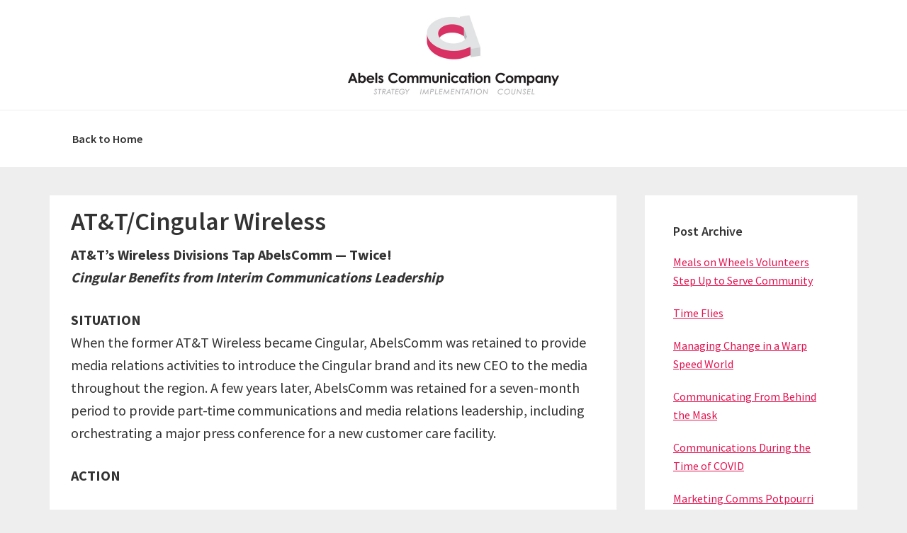

--- FILE ---
content_type: text/html; charset=UTF-8
request_url: https://www.abelscomm.com/clients-and-results/attcingular-wireless/
body_size: 10206
content:
<!DOCTYPE html>
<html lang="en-US">
<head >
<meta charset="UTF-8" />
<meta name="viewport" content="width=device-width, initial-scale=1" />
<meta name='robots' content='index, follow, max-image-preview:large, max-snippet:-1, max-video-preview:-1' />

	<!-- This site is optimized with the Yoast SEO plugin v26.5 - https://yoast.com/wordpress/plugins/seo/ -->
	<title>AT&amp;T/Cingular Wireless - Abels Communication Company</title>
	<link rel="canonical" href="https://www.abelscomm.com/clients-and-results/attcingular-wireless/" />
	<meta property="og:locale" content="en_US" />
	<meta property="og:type" content="article" />
	<meta property="og:title" content="AT&amp;T/Cingular Wireless - Abels Communication Company" />
	<meta property="og:description" content="AT&amp;T&#8217;s Wireless Divisions Tap AbelsComm — Twice! Cingular Benefits from Interim Communications Leadership SITUATION When the former AT&amp;T Wireless became Cingular, AbelsComm was retained to provide media relations activities to introduce the Cingular brand and its new CEO to the media throughout the region. A few years later, AbelsComm was retained for a seven-month period [&hellip;]" />
	<meta property="og:url" content="https://www.abelscomm.com/clients-and-results/attcingular-wireless/" />
	<meta property="og:site_name" content="Abels Communication Company" />
	<meta property="article:modified_time" content="2016-09-02T17:29:23+00:00" />
	<meta property="og:image" content="https://www.abelscomm.com/wp-content/uploads/2016/08/att_cing_new_half.jpg" />
	<meta property="og:image:width" content="294" />
	<meta property="og:image:height" content="167" />
	<meta property="og:image:type" content="image/jpeg" />
	<meta name="twitter:card" content="summary_large_image" />
	<meta name="twitter:site" content="@AbelsComm" />
	<meta name="twitter:label1" content="Est. reading time" />
	<meta name="twitter:data1" content="1 minute" />
	<script type="application/ld+json" class="yoast-schema-graph">{"@context":"https://schema.org","@graph":[{"@type":"WebPage","@id":"https://www.abelscomm.com/clients-and-results/attcingular-wireless/","url":"https://www.abelscomm.com/clients-and-results/attcingular-wireless/","name":"AT&T/Cingular Wireless - Abels Communication Company","isPartOf":{"@id":"https://www.abelscomm.com/#website"},"primaryImageOfPage":{"@id":"https://www.abelscomm.com/clients-and-results/attcingular-wireless/#primaryimage"},"image":{"@id":"https://www.abelscomm.com/clients-and-results/attcingular-wireless/#primaryimage"},"thumbnailUrl":"https://www.abelscomm.com/wp-content/uploads/2016/08/att_cing_new_half.jpg","datePublished":"2016-08-27T19:04:01+00:00","dateModified":"2016-09-02T17:29:23+00:00","breadcrumb":{"@id":"https://www.abelscomm.com/clients-and-results/attcingular-wireless/#breadcrumb"},"inLanguage":"en-US","potentialAction":[{"@type":"ReadAction","target":["https://www.abelscomm.com/clients-and-results/attcingular-wireless/"]}]},{"@type":"ImageObject","inLanguage":"en-US","@id":"https://www.abelscomm.com/clients-and-results/attcingular-wireless/#primaryimage","url":"https://www.abelscomm.com/wp-content/uploads/2016/08/att_cing_new_half.jpg","contentUrl":"https://www.abelscomm.com/wp-content/uploads/2016/08/att_cing_new_half.jpg","width":294,"height":167},{"@type":"BreadcrumbList","@id":"https://www.abelscomm.com/clients-and-results/attcingular-wireless/#breadcrumb","itemListElement":[{"@type":"ListItem","position":1,"name":"Home","item":"https://www.abelscomm.com/"},{"@type":"ListItem","position":2,"name":"Clients and Results","item":"https://www.abelscomm.com/clients-and-results/"},{"@type":"ListItem","position":3,"name":"AT&#038;T/Cingular Wireless"}]},{"@type":"WebSite","@id":"https://www.abelscomm.com/#website","url":"https://www.abelscomm.com/","name":"Abels Communication Company","description":"Strategy Implementation Councel","potentialAction":[{"@type":"SearchAction","target":{"@type":"EntryPoint","urlTemplate":"https://www.abelscomm.com/?s={search_term_string}"},"query-input":{"@type":"PropertyValueSpecification","valueRequired":true,"valueName":"search_term_string"}}],"inLanguage":"en-US"}]}</script>
	<!-- / Yoast SEO plugin. -->


<link rel='dns-prefetch' href='//www.google.com' />
<link rel='dns-prefetch' href='//fonts.googleapis.com' />
<link rel="alternate" type="application/rss+xml" title="Abels Communication Company &raquo; Feed" href="https://www.abelscomm.com/feed/" />
<link rel="alternate" type="application/rss+xml" title="Abels Communication Company &raquo; Comments Feed" href="https://www.abelscomm.com/comments/feed/" />
<link rel="alternate" title="oEmbed (JSON)" type="application/json+oembed" href="https://www.abelscomm.com/wp-json/oembed/1.0/embed?url=https%3A%2F%2Fwww.abelscomm.com%2Fclients-and-results%2Fattcingular-wireless%2F" />
<link rel="alternate" title="oEmbed (XML)" type="text/xml+oembed" href="https://www.abelscomm.com/wp-json/oembed/1.0/embed?url=https%3A%2F%2Fwww.abelscomm.com%2Fclients-and-results%2Fattcingular-wireless%2F&#038;format=xml" />
<style id='wp-img-auto-sizes-contain-inline-css' type='text/css'>
img:is([sizes=auto i],[sizes^="auto," i]){contain-intrinsic-size:3000px 1500px}
/*# sourceURL=wp-img-auto-sizes-contain-inline-css */
</style>
<link rel='stylesheet' id='genesis-sample-css' href='https://www.abelscomm.com/wp-content/themes/genesis-sample/style.css?ver=2.2.4' type='text/css' media='all' />
<style id='genesis-sample-inline-css' type='text/css'>


		a,
		.entry-title a:focus,
		.entry-title a:hover,
		.genesis-nav-menu a:focus,
		.genesis-nav-menu a:hover,
		.genesis-nav-menu .current-menu-item > a,
		.genesis-nav-menu .sub-menu .current-menu-item > a:focus,
		.genesis-nav-menu .sub-menu .current-menu-item > a:hover,
		.js nav button:focus,
		.js .menu-toggle:focus {
			color: #e21350;
		}
		

		button:focus,
		button:hover,
		input:focus[type="button"],
		input:focus[type="reset"],
		input:focus[type="submit"],
		input:hover[type="button"],
		input:hover[type="reset"],
		input:hover[type="submit"],
		.archive-pagination li a:focus,
		.archive-pagination li a:hover,
		.archive-pagination .active a,
		.button:focus,
		.button:hover,
		.sidebar .enews-widget input[type="submit"] {
			background-color: #e21350;
			color: #ffffff;
		}
		
/*# sourceURL=genesis-sample-inline-css */
</style>
<style id='wp-emoji-styles-inline-css' type='text/css'>

	img.wp-smiley, img.emoji {
		display: inline !important;
		border: none !important;
		box-shadow: none !important;
		height: 1em !important;
		width: 1em !important;
		margin: 0 0.07em !important;
		vertical-align: -0.1em !important;
		background: none !important;
		padding: 0 !important;
	}
/*# sourceURL=wp-emoji-styles-inline-css */
</style>
<style id='wp-block-library-inline-css' type='text/css'>
:root{--wp-block-synced-color:#7a00df;--wp-block-synced-color--rgb:122,0,223;--wp-bound-block-color:var(--wp-block-synced-color);--wp-editor-canvas-background:#ddd;--wp-admin-theme-color:#007cba;--wp-admin-theme-color--rgb:0,124,186;--wp-admin-theme-color-darker-10:#006ba1;--wp-admin-theme-color-darker-10--rgb:0,107,160.5;--wp-admin-theme-color-darker-20:#005a87;--wp-admin-theme-color-darker-20--rgb:0,90,135;--wp-admin-border-width-focus:2px}@media (min-resolution:192dpi){:root{--wp-admin-border-width-focus:1.5px}}.wp-element-button{cursor:pointer}:root .has-very-light-gray-background-color{background-color:#eee}:root .has-very-dark-gray-background-color{background-color:#313131}:root .has-very-light-gray-color{color:#eee}:root .has-very-dark-gray-color{color:#313131}:root .has-vivid-green-cyan-to-vivid-cyan-blue-gradient-background{background:linear-gradient(135deg,#00d084,#0693e3)}:root .has-purple-crush-gradient-background{background:linear-gradient(135deg,#34e2e4,#4721fb 50%,#ab1dfe)}:root .has-hazy-dawn-gradient-background{background:linear-gradient(135deg,#faaca8,#dad0ec)}:root .has-subdued-olive-gradient-background{background:linear-gradient(135deg,#fafae1,#67a671)}:root .has-atomic-cream-gradient-background{background:linear-gradient(135deg,#fdd79a,#004a59)}:root .has-nightshade-gradient-background{background:linear-gradient(135deg,#330968,#31cdcf)}:root .has-midnight-gradient-background{background:linear-gradient(135deg,#020381,#2874fc)}:root{--wp--preset--font-size--normal:16px;--wp--preset--font-size--huge:42px}.has-regular-font-size{font-size:1em}.has-larger-font-size{font-size:2.625em}.has-normal-font-size{font-size:var(--wp--preset--font-size--normal)}.has-huge-font-size{font-size:var(--wp--preset--font-size--huge)}.has-text-align-center{text-align:center}.has-text-align-left{text-align:left}.has-text-align-right{text-align:right}.has-fit-text{white-space:nowrap!important}#end-resizable-editor-section{display:none}.aligncenter{clear:both}.items-justified-left{justify-content:flex-start}.items-justified-center{justify-content:center}.items-justified-right{justify-content:flex-end}.items-justified-space-between{justify-content:space-between}.screen-reader-text{border:0;clip-path:inset(50%);height:1px;margin:-1px;overflow:hidden;padding:0;position:absolute;width:1px;word-wrap:normal!important}.screen-reader-text:focus{background-color:#ddd;clip-path:none;color:#444;display:block;font-size:1em;height:auto;left:5px;line-height:normal;padding:15px 23px 14px;text-decoration:none;top:5px;width:auto;z-index:100000}html :where(.has-border-color){border-style:solid}html :where([style*=border-top-color]){border-top-style:solid}html :where([style*=border-right-color]){border-right-style:solid}html :where([style*=border-bottom-color]){border-bottom-style:solid}html :where([style*=border-left-color]){border-left-style:solid}html :where([style*=border-width]){border-style:solid}html :where([style*=border-top-width]){border-top-style:solid}html :where([style*=border-right-width]){border-right-style:solid}html :where([style*=border-bottom-width]){border-bottom-style:solid}html :where([style*=border-left-width]){border-left-style:solid}html :where(img[class*=wp-image-]){height:auto;max-width:100%}:where(figure){margin:0 0 1em}html :where(.is-position-sticky){--wp-admin--admin-bar--position-offset:var(--wp-admin--admin-bar--height,0px)}@media screen and (max-width:600px){html :where(.is-position-sticky){--wp-admin--admin-bar--position-offset:0px}}

/*# sourceURL=wp-block-library-inline-css */
</style><style id='global-styles-inline-css' type='text/css'>
:root{--wp--preset--aspect-ratio--square: 1;--wp--preset--aspect-ratio--4-3: 4/3;--wp--preset--aspect-ratio--3-4: 3/4;--wp--preset--aspect-ratio--3-2: 3/2;--wp--preset--aspect-ratio--2-3: 2/3;--wp--preset--aspect-ratio--16-9: 16/9;--wp--preset--aspect-ratio--9-16: 9/16;--wp--preset--color--black: #000000;--wp--preset--color--cyan-bluish-gray: #abb8c3;--wp--preset--color--white: #ffffff;--wp--preset--color--pale-pink: #f78da7;--wp--preset--color--vivid-red: #cf2e2e;--wp--preset--color--luminous-vivid-orange: #ff6900;--wp--preset--color--luminous-vivid-amber: #fcb900;--wp--preset--color--light-green-cyan: #7bdcb5;--wp--preset--color--vivid-green-cyan: #00d084;--wp--preset--color--pale-cyan-blue: #8ed1fc;--wp--preset--color--vivid-cyan-blue: #0693e3;--wp--preset--color--vivid-purple: #9b51e0;--wp--preset--gradient--vivid-cyan-blue-to-vivid-purple: linear-gradient(135deg,rgb(6,147,227) 0%,rgb(155,81,224) 100%);--wp--preset--gradient--light-green-cyan-to-vivid-green-cyan: linear-gradient(135deg,rgb(122,220,180) 0%,rgb(0,208,130) 100%);--wp--preset--gradient--luminous-vivid-amber-to-luminous-vivid-orange: linear-gradient(135deg,rgb(252,185,0) 0%,rgb(255,105,0) 100%);--wp--preset--gradient--luminous-vivid-orange-to-vivid-red: linear-gradient(135deg,rgb(255,105,0) 0%,rgb(207,46,46) 100%);--wp--preset--gradient--very-light-gray-to-cyan-bluish-gray: linear-gradient(135deg,rgb(238,238,238) 0%,rgb(169,184,195) 100%);--wp--preset--gradient--cool-to-warm-spectrum: linear-gradient(135deg,rgb(74,234,220) 0%,rgb(151,120,209) 20%,rgb(207,42,186) 40%,rgb(238,44,130) 60%,rgb(251,105,98) 80%,rgb(254,248,76) 100%);--wp--preset--gradient--blush-light-purple: linear-gradient(135deg,rgb(255,206,236) 0%,rgb(152,150,240) 100%);--wp--preset--gradient--blush-bordeaux: linear-gradient(135deg,rgb(254,205,165) 0%,rgb(254,45,45) 50%,rgb(107,0,62) 100%);--wp--preset--gradient--luminous-dusk: linear-gradient(135deg,rgb(255,203,112) 0%,rgb(199,81,192) 50%,rgb(65,88,208) 100%);--wp--preset--gradient--pale-ocean: linear-gradient(135deg,rgb(255,245,203) 0%,rgb(182,227,212) 50%,rgb(51,167,181) 100%);--wp--preset--gradient--electric-grass: linear-gradient(135deg,rgb(202,248,128) 0%,rgb(113,206,126) 100%);--wp--preset--gradient--midnight: linear-gradient(135deg,rgb(2,3,129) 0%,rgb(40,116,252) 100%);--wp--preset--font-size--small: 13px;--wp--preset--font-size--medium: 20px;--wp--preset--font-size--large: 36px;--wp--preset--font-size--x-large: 42px;--wp--preset--spacing--20: 0.44rem;--wp--preset--spacing--30: 0.67rem;--wp--preset--spacing--40: 1rem;--wp--preset--spacing--50: 1.5rem;--wp--preset--spacing--60: 2.25rem;--wp--preset--spacing--70: 3.38rem;--wp--preset--spacing--80: 5.06rem;--wp--preset--shadow--natural: 6px 6px 9px rgba(0, 0, 0, 0.2);--wp--preset--shadow--deep: 12px 12px 50px rgba(0, 0, 0, 0.4);--wp--preset--shadow--sharp: 6px 6px 0px rgba(0, 0, 0, 0.2);--wp--preset--shadow--outlined: 6px 6px 0px -3px rgb(255, 255, 255), 6px 6px rgb(0, 0, 0);--wp--preset--shadow--crisp: 6px 6px 0px rgb(0, 0, 0);}:where(.is-layout-flex){gap: 0.5em;}:where(.is-layout-grid){gap: 0.5em;}body .is-layout-flex{display: flex;}.is-layout-flex{flex-wrap: wrap;align-items: center;}.is-layout-flex > :is(*, div){margin: 0;}body .is-layout-grid{display: grid;}.is-layout-grid > :is(*, div){margin: 0;}:where(.wp-block-columns.is-layout-flex){gap: 2em;}:where(.wp-block-columns.is-layout-grid){gap: 2em;}:where(.wp-block-post-template.is-layout-flex){gap: 1.25em;}:where(.wp-block-post-template.is-layout-grid){gap: 1.25em;}.has-black-color{color: var(--wp--preset--color--black) !important;}.has-cyan-bluish-gray-color{color: var(--wp--preset--color--cyan-bluish-gray) !important;}.has-white-color{color: var(--wp--preset--color--white) !important;}.has-pale-pink-color{color: var(--wp--preset--color--pale-pink) !important;}.has-vivid-red-color{color: var(--wp--preset--color--vivid-red) !important;}.has-luminous-vivid-orange-color{color: var(--wp--preset--color--luminous-vivid-orange) !important;}.has-luminous-vivid-amber-color{color: var(--wp--preset--color--luminous-vivid-amber) !important;}.has-light-green-cyan-color{color: var(--wp--preset--color--light-green-cyan) !important;}.has-vivid-green-cyan-color{color: var(--wp--preset--color--vivid-green-cyan) !important;}.has-pale-cyan-blue-color{color: var(--wp--preset--color--pale-cyan-blue) !important;}.has-vivid-cyan-blue-color{color: var(--wp--preset--color--vivid-cyan-blue) !important;}.has-vivid-purple-color{color: var(--wp--preset--color--vivid-purple) !important;}.has-black-background-color{background-color: var(--wp--preset--color--black) !important;}.has-cyan-bluish-gray-background-color{background-color: var(--wp--preset--color--cyan-bluish-gray) !important;}.has-white-background-color{background-color: var(--wp--preset--color--white) !important;}.has-pale-pink-background-color{background-color: var(--wp--preset--color--pale-pink) !important;}.has-vivid-red-background-color{background-color: var(--wp--preset--color--vivid-red) !important;}.has-luminous-vivid-orange-background-color{background-color: var(--wp--preset--color--luminous-vivid-orange) !important;}.has-luminous-vivid-amber-background-color{background-color: var(--wp--preset--color--luminous-vivid-amber) !important;}.has-light-green-cyan-background-color{background-color: var(--wp--preset--color--light-green-cyan) !important;}.has-vivid-green-cyan-background-color{background-color: var(--wp--preset--color--vivid-green-cyan) !important;}.has-pale-cyan-blue-background-color{background-color: var(--wp--preset--color--pale-cyan-blue) !important;}.has-vivid-cyan-blue-background-color{background-color: var(--wp--preset--color--vivid-cyan-blue) !important;}.has-vivid-purple-background-color{background-color: var(--wp--preset--color--vivid-purple) !important;}.has-black-border-color{border-color: var(--wp--preset--color--black) !important;}.has-cyan-bluish-gray-border-color{border-color: var(--wp--preset--color--cyan-bluish-gray) !important;}.has-white-border-color{border-color: var(--wp--preset--color--white) !important;}.has-pale-pink-border-color{border-color: var(--wp--preset--color--pale-pink) !important;}.has-vivid-red-border-color{border-color: var(--wp--preset--color--vivid-red) !important;}.has-luminous-vivid-orange-border-color{border-color: var(--wp--preset--color--luminous-vivid-orange) !important;}.has-luminous-vivid-amber-border-color{border-color: var(--wp--preset--color--luminous-vivid-amber) !important;}.has-light-green-cyan-border-color{border-color: var(--wp--preset--color--light-green-cyan) !important;}.has-vivid-green-cyan-border-color{border-color: var(--wp--preset--color--vivid-green-cyan) !important;}.has-pale-cyan-blue-border-color{border-color: var(--wp--preset--color--pale-cyan-blue) !important;}.has-vivid-cyan-blue-border-color{border-color: var(--wp--preset--color--vivid-cyan-blue) !important;}.has-vivid-purple-border-color{border-color: var(--wp--preset--color--vivid-purple) !important;}.has-vivid-cyan-blue-to-vivid-purple-gradient-background{background: var(--wp--preset--gradient--vivid-cyan-blue-to-vivid-purple) !important;}.has-light-green-cyan-to-vivid-green-cyan-gradient-background{background: var(--wp--preset--gradient--light-green-cyan-to-vivid-green-cyan) !important;}.has-luminous-vivid-amber-to-luminous-vivid-orange-gradient-background{background: var(--wp--preset--gradient--luminous-vivid-amber-to-luminous-vivid-orange) !important;}.has-luminous-vivid-orange-to-vivid-red-gradient-background{background: var(--wp--preset--gradient--luminous-vivid-orange-to-vivid-red) !important;}.has-very-light-gray-to-cyan-bluish-gray-gradient-background{background: var(--wp--preset--gradient--very-light-gray-to-cyan-bluish-gray) !important;}.has-cool-to-warm-spectrum-gradient-background{background: var(--wp--preset--gradient--cool-to-warm-spectrum) !important;}.has-blush-light-purple-gradient-background{background: var(--wp--preset--gradient--blush-light-purple) !important;}.has-blush-bordeaux-gradient-background{background: var(--wp--preset--gradient--blush-bordeaux) !important;}.has-luminous-dusk-gradient-background{background: var(--wp--preset--gradient--luminous-dusk) !important;}.has-pale-ocean-gradient-background{background: var(--wp--preset--gradient--pale-ocean) !important;}.has-electric-grass-gradient-background{background: var(--wp--preset--gradient--electric-grass) !important;}.has-midnight-gradient-background{background: var(--wp--preset--gradient--midnight) !important;}.has-small-font-size{font-size: var(--wp--preset--font-size--small) !important;}.has-medium-font-size{font-size: var(--wp--preset--font-size--medium) !important;}.has-large-font-size{font-size: var(--wp--preset--font-size--large) !important;}.has-x-large-font-size{font-size: var(--wp--preset--font-size--x-large) !important;}
/*# sourceURL=global-styles-inline-css */
</style>

<style id='classic-theme-styles-inline-css' type='text/css'>
/*! This file is auto-generated */
.wp-block-button__link{color:#fff;background-color:#32373c;border-radius:9999px;box-shadow:none;text-decoration:none;padding:calc(.667em + 2px) calc(1.333em + 2px);font-size:1.125em}.wp-block-file__button{background:#32373c;color:#fff;text-decoration:none}
/*# sourceURL=/wp-includes/css/classic-themes.min.css */
</style>
<link rel='stylesheet' id='contact-form-7-css' href='https://www.abelscomm.com/wp-content/plugins/contact-form-7/includes/css/styles.css?ver=6.1.4' type='text/css' media='all' />
<link rel='stylesheet' id='owl-carousel-css-css' href='https://www.abelscomm.com/wp-content/plugins/testimonial-pro/assets/css/owl.carousel.css' type='text/css' media='all' />
<link rel='stylesheet' id='font-awesome-css-css' href='https://www.abelscomm.com/wp-content/plugins/testimonial-pro/assets/css/font-awesome.min.css' type='text/css' media='all' />
<link rel='stylesheet' id='tp-style-css' href='https://www.abelscomm.com/wp-content/plugins/testimonial-pro/assets/css/style.css?ver=6.9' type='text/css' media='all' />
<link rel='stylesheet' id='tp-responsive-css' href='https://www.abelscomm.com/wp-content/plugins/testimonial-pro/assets/css/responsive.css?ver=6.9' type='text/css' media='all' />
<link rel='stylesheet' id='genesis-sample-fonts-css' href='//fonts.googleapis.com/css?family=Source+Sans+Pro%3A400%2C600%2C700&#038;ver=2.2.4' type='text/css' media='all' />
<link rel='stylesheet' id='dashicons-css' href='https://www.abelscomm.com/wp-includes/css/dashicons.min.css?ver=6.9' type='text/css' media='all' />
<link rel='stylesheet' id='simple-social-icons-font-css' href='https://www.abelscomm.com/wp-content/plugins/simple-social-icons/css/style.css?ver=3.0.2' type='text/css' media='all' />
<script type="text/javascript" src="https://www.abelscomm.com/wp-includes/js/jquery/jquery.min.js?ver=3.7.1" id="jquery-core-js"></script>
<script type="text/javascript" src="https://www.abelscomm.com/wp-includes/js/jquery/jquery-migrate.min.js?ver=3.4.1" id="jquery-migrate-js"></script>
<link rel="https://api.w.org/" href="https://www.abelscomm.com/wp-json/" /><link rel="alternate" title="JSON" type="application/json" href="https://www.abelscomm.com/wp-json/wp/v2/pages/49" /><link rel="EditURI" type="application/rsd+xml" title="RSD" href="https://www.abelscomm.com/xmlrpc.php?rsd" />
<meta name="generator" content="WordPress 6.9" />
<link rel='shortlink' href='https://www.abelscomm.com/?p=49' />
<link rel="pingback" href="https://www.abelscomm.com/xmlrpc.php" />
<style type="text/css">.site-title a { background: url(https://www.abelscomm.com/wp-content/uploads/2016/08/abelscomm-logo-600-230.png) no-repeat !important; }</style>
<link rel="icon" href="https://www.abelscomm.com/wp-content/uploads/2016/08/cropped-abelscomm-favicon-1-32x32.png" sizes="32x32" />
<link rel="icon" href="https://www.abelscomm.com/wp-content/uploads/2016/08/cropped-abelscomm-favicon-1-192x192.png" sizes="192x192" />
<link rel="apple-touch-icon" href="https://www.abelscomm.com/wp-content/uploads/2016/08/cropped-abelscomm-favicon-1-180x180.png" />
<meta name="msapplication-TileImage" content="https://www.abelscomm.com/wp-content/uploads/2016/08/cropped-abelscomm-favicon-1-270x270.png" />
		<style type="text/css" id="wp-custom-css">
			.potw-wrapper {
	padding: 15px;
	background-color: #e2e2e2;
	border: 1px solid #bdbdbd;
}

.potw-wrapper h2 {
 font-size: 2rem;
}

body.home #genesis-nav-primary {
    display: none;
}

body.home .entry-title {
    display: none;
}

.footer-widgets {
	background-color: rgb(238, 238, 238);
	border-top: 1px solid #b0b0b0;
	padding-top: 10px;
	padding-bottom: 0px;
}

.footer-widgets-2 {
	padding-top: 58px;
	text-align: center;
	font-size: 1.6rem;
}

.site-footer {
	display: none;
}		</style>
		</head>
<body class="wp-singular page-template-default page page-id-49 page-child parent-pageid-26 wp-theme-genesis wp-child-theme-genesis-sample custom-header header-image header-full-width content-sidebar genesis-breadcrumbs-hidden genesis-footer-widgets-visible"><div class="site-container"><ul class="genesis-skip-link"><li><a href="#genesis-nav-primary" class="screen-reader-shortcut"> Skip to primary navigation</a></li><li><a href="#genesis-content" class="screen-reader-shortcut"> Skip to main content</a></li><li><a href="#genesis-sidebar-primary" class="screen-reader-shortcut"> Skip to primary sidebar</a></li><li><a href="#genesis-footer-widgets" class="screen-reader-shortcut"> Skip to footer</a></li></ul><header class="site-header"><div class="wrap"><div class="title-area"><p class="site-title"><a href="https://www.abelscomm.com/">Abels Communication Company</a></p><p class="site-description">Strategy Implementation Councel</p></div></div></header><nav class="nav-primary" aria-label="Main" id="genesis-nav-primary"><div class="wrap"><ul id="menu-main-nav" class="menu genesis-nav-menu menu-primary js-superfish"><li id="menu-item-40" class="menu-item menu-item-type-post_type menu-item-object-page menu-item-home menu-item-40"><a href="https://www.abelscomm.com/"><span >Back to Home</span></a></li>
</ul></div></nav><div class="site-inner"><div class="content-sidebar-wrap"><main class="content" id="genesis-content"><article class="post-49 page type-page status-publish has-post-thumbnail entry" aria-label="AT&#038;T/Cingular Wireless"><header class="entry-header"><h1 class="entry-title">AT&#038;T/Cingular Wireless</h1>
</header><div class="entry-content"><p><strong>AT&amp;T&#8217;s Wireless Divisions Tap AbelsComm — Twice!</strong><br />
<em><strong>Cingular Benefits from Interim Communications Leadership</strong></em></p>
<p><strong class="text">SITUATION</strong><br />
When the former AT&amp;T Wireless became Cingular, AbelsComm was retained to provide media relations activities to introduce the Cingular brand and its new CEO to the media throughout the region. A few years later, AbelsComm was retained for a seven-month period to provide part-time communications and media relations leadership, including orchestrating a major press conference for a new customer care facility.</p>
<p><strong>ACTION</strong></p>
<ul>
<li><span class="text"><strong><em>Media relations</em></strong> — <a class="link2" href="https://www.abelscomm.com/pdfs/Cingular/CingularRB_PressRelease.pdf" target="_blank">Press releases</a>, <a class="link2" href="https://www.abelscomm.com/pdfs/Cingular/CingularRB_MediaBrief.pdf" target="_blank">briefings</a>, advisories, talking points, media pitching and response, follow-up and support </span></li>
<li><span class="text"><strong><em>Media training/preparation</em></strong> for executive leadership, including potential Q&amp;A </span></li>
<li><span class="text"><strong><em>Press conference events</em></strong> for brand transition and customer care center opening </span></li>
<li><span class="text"><strong><em>Scripts/agendas</em></strong> and executive remarks for all press events and briefings </span></li>
<li><span class="text"><strong><em>Planning/counsel </em></strong>for quarterly operations reviews and sales activities</span></li>
</ul>
<p><span class="text"><strong>RESULTS</strong></span></p>
<ul>
<li><span class="text"><strong><em>Numerous TV and newspaper stories</em></strong> throughout Colorado, Utah and Idaho<br />
<a class="link2" href="https://www.abelscomm.com/pdfs/Cingular/Cingular_launch_DenverPost.pdf" target="_blank">Denver Post </a><br />
<a class="link2" href="https://www.abelscomm.com/pdfs/Cingular/Cingular_launch_RMN.pdf" target="_blank">Rocky Mountain News</a><br />
<a class="link2" href="https://www.abelscomm.com/pdfs/Cingular/CingularRB_Pueblo1.pdf" target="_blank">Pueblo Chieftain #1</a><br />
<a class="link2" href="https://www.abelscomm.com/pdfs/Cingular/CingularRB_Pueblo2.pdf" target="_blank">Pueblo Chieftain #2 </a></span></li>
<li><span class="text"><strong><em>Enhanced messages and materials</em></strong> for sales and store representatives</span></li>
<li><span class="text"><strong><em>One-on-one media interviews</em></strong> with key business reporters</span></li>
<li><span class="text"><strong><em>Seamless coordinnation</em></strong> with national communications executives</span></li>
<li><span class="text"><strong><em>Sharpened marketing messages</em></strong>, presentations and collateral materials</span></li>
</ul>
<p><strong class="text">CONCLUSION</strong><br />
In the absence of a full-time staff member, Cingular utilized AbelsComm to maintain strong public/media relations activities in an industry engaged in constant change. While this support was only part-time, the results were comparable with (or exceeded) full-time staff members.</p>
</div></article></main><aside class="sidebar sidebar-primary widget-area" role="complementary" aria-label="Primary Sidebar" id="genesis-sidebar-primary"><h2 class="genesis-sidebar-title screen-reader-text">Primary Sidebar</h2>
		<section id="recent-posts-4" class="widget widget_recent_entries"><div class="widget-wrap">
		<h3 class="widgettitle widget-title">Post Archive</h3>

		<ul>
											<li>
					<a href="https://www.abelscomm.com/2022/01/31/meals-on-wheels-volunteers-step-up-to-serve-community/">Meals on Wheels Volunteers Step Up to Serve Community</a>
									</li>
											<li>
					<a href="https://www.abelscomm.com/2021/04/20/i-have-worked-in-marketing-and-communications-for-my-entire-47-year-career/">Time Flies</a>
									</li>
											<li>
					<a href="https://www.abelscomm.com/2020/07/14/managing-change-in-a-warp-speed-world/">Managing Change in a Warp Speed World</a>
									</li>
											<li>
					<a href="https://www.abelscomm.com/2020/05/18/communicating-from-behind-the-mask/">Communicating From Behind the Mask</a>
									</li>
											<li>
					<a href="https://www.abelscomm.com/2020/04/08/communications-during-the-time-of-covid/">Communications During the Time of COVID</a>
									</li>
											<li>
					<a href="https://www.abelscomm.com/2020/02/10/marketing-comms-potpourri-for-2000-alex/">Marketing Comms Potpourri for $2000, Alex</a>
									</li>
											<li>
					<a href="https://www.abelscomm.com/2019/06/18/our-five-pillars-of-effective-marketing/">Our Five Pillars of Effective Marketing</a>
									</li>
											<li>
					<a href="https://www.abelscomm.com/2019/01/08/new-marketing-rules-for-2019/">New Marketing Rules for 2019</a>
									</li>
											<li>
					<a href="https://www.abelscomm.com/2018/09/04/green-chile-peppers-should-drive-your-marketing/">Green Chile Peppers Should Drive Your Marketing</a>
									</li>
											<li>
					<a href="https://www.abelscomm.com/2018/07/10/making-your-own-video-podcasts-read-this/">Making Your Own Video Podcasts? Read This!</a>
									</li>
											<li>
					<a href="https://www.abelscomm.com/2018/04/17/new-customers-not-target-audience/">New Customers Are Not Only Target Audience</a>
									</li>
											<li>
					<a href="https://www.abelscomm.com/2018/01/17/effective-messaging-drives-marketing-success/">Effective Messaging Drives Marketing Success</a>
									</li>
											<li>
					<a href="https://www.abelscomm.com/2017/09/20/abelscomms-four-messaging-cs-clear-concise-consistent-coordinated/">AbelsComm’s Four Messaging Cs Help You Stand Out</a>
									</li>
											<li>
					<a href="https://www.abelscomm.com/2017/07/25/social-media-strategy-or-tactic/">Social Media: Is It A Strategy or a Tactic?</a>
									</li>
											<li>
					<a href="https://www.abelscomm.com/2017/04/11/springsteening-your-organization/">Here&#8217;s Why You Should Plan to Springsteen Your Organization</a>
									</li>
											<li>
					<a href="https://www.abelscomm.com/2017/01/24/planning-clarity-success/">Planning + Clarity = Success</a>
									</li>
											<li>
					<a href="https://www.abelscomm.com/2016/10/04/crisis-communications-not/">Crisis Communications: When. Not If.</a>
									</li>
											<li>
					<a href="https://www.abelscomm.com/2016/08/22/audiences-drive-message/">Your Audiences Drive the Message</a>
									</li>
											<li>
					<a href="https://www.abelscomm.com/2016/03/19/strategic-marketing-plan-setting-course-achieving-goals/">Your Strategic Marketing Plan: Setting the Course to Achieving Goals</a>
									</li>
											<li>
					<a href="https://www.abelscomm.com/2015/11/12/rabbit-first-step-marketing-program/">Why a “Rabbit” Should Be the First Step in Your Marketing Program</a>
									</li>
					</ul>

		</div></section>
</aside></div></div><div class="footer-widgets" id="genesis-footer-widgets"><h2 class="genesis-sidebar-title screen-reader-text">Footer</h2><div class="wrap"><div class="widget-area footer-widgets-1 footer-widget-area"><section id="simple-social-icons-2" class="widget simple-social-icons"><div class="widget-wrap"><h3 class="widgettitle widget-title">Follow Us</h3>
<ul class="alignleft"><li class="ssi-email"><a href="mailto:info@abelscomm.com" ><svg role="img" class="social-email" aria-labelledby="social-email-2"><title id="social-email-2">Email</title><use xlink:href="https://www.abelscomm.com/wp-content/plugins/simple-social-icons/symbol-defs.svg#social-email"></use></svg></a></li><li class="ssi-linkedin"><a href="http://www.linkedin.com/in/richardabels" ><svg role="img" class="social-linkedin" aria-labelledby="social-linkedin-2"><title id="social-linkedin-2">LinkedIn</title><use xlink:href="https://www.abelscomm.com/wp-content/plugins/simple-social-icons/symbol-defs.svg#social-linkedin"></use></svg></a></li></ul></div></section>
</div><div class="widget-area footer-widgets-2 footer-widget-area"><section id="block-3" class="widget widget_block"><div class="widget-wrap">&#x000A9;&nbsp;2026 Abels Communication Company</div></section>
</div></div></div><footer class="site-footer"><div class="wrap"><p></p></div></footer></div><script type="speculationrules">
{"prefetch":[{"source":"document","where":{"and":[{"href_matches":"/*"},{"not":{"href_matches":["/wp-*.php","/wp-admin/*","/wp-content/uploads/*","/wp-content/*","/wp-content/plugins/*","/wp-content/themes/genesis-sample/*","/wp-content/themes/genesis/*","/*\\?(.+)"]}},{"not":{"selector_matches":"a[rel~=\"nofollow\"]"}},{"not":{"selector_matches":".no-prefetch, .no-prefetch a"}}]},"eagerness":"conservative"}]}
</script>
<style type="text/css" media="screen">#simple-social-icons-2 ul li a, #simple-social-icons-2 ul li a:hover, #simple-social-icons-2 ul li a:focus { background-color: #999999 !important; border-radius: 3px; color: #ffffff !important; border: 0px #ffffff solid !important; font-size: 18px; padding: 9px; }  #simple-social-icons-2 ul li a:hover, #simple-social-icons-2 ul li a:focus { background-color: #666666 !important; border-color: #ffffff !important; color: #ffffff !important; }  #simple-social-icons-2 ul li a:focus { outline: 1px dotted #666666 !important; }</style><script type="text/javascript" src="https://www.abelscomm.com/wp-includes/js/dist/hooks.min.js?ver=dd5603f07f9220ed27f1" id="wp-hooks-js"></script>
<script type="text/javascript" src="https://www.abelscomm.com/wp-includes/js/dist/i18n.min.js?ver=c26c3dc7bed366793375" id="wp-i18n-js"></script>
<script type="text/javascript" id="wp-i18n-js-after">
/* <![CDATA[ */
wp.i18n.setLocaleData( { 'text direction\u0004ltr': [ 'ltr' ] } );
//# sourceURL=wp-i18n-js-after
/* ]]> */
</script>
<script type="text/javascript" src="https://www.abelscomm.com/wp-content/plugins/contact-form-7/includes/swv/js/index.js?ver=6.1.4" id="swv-js"></script>
<script type="text/javascript" id="contact-form-7-js-before">
/* <![CDATA[ */
var wpcf7 = {
    "api": {
        "root": "https:\/\/www.abelscomm.com\/wp-json\/",
        "namespace": "contact-form-7\/v1"
    },
    "cached": 1
};
//# sourceURL=contact-form-7-js-before
/* ]]> */
</script>
<script type="text/javascript" src="https://www.abelscomm.com/wp-content/plugins/contact-form-7/includes/js/index.js?ver=6.1.4" id="contact-form-7-js"></script>
<script type="text/javascript" src="https://www.abelscomm.com/wp-content/plugins/testimonial-pro/assets/js/owl.carousel.min.js" id="owl-carousel-min-js-js"></script>
<script type="text/javascript" src="https://www.abelscomm.com/wp-content/plugins/testimonial-pro/assets/js/jquery.isotope.min.js" id="isotope-js-js"></script>
<script type="text/javascript" src="https://www.abelscomm.com/wp-content/plugins/testimonial-pro/assets/js/main.js" id="tp-main-js-js"></script>
<script type="text/javascript" src="https://www.abelscomm.com/wp-content/plugins/testimonial-pro/assets/js/jquery.validate.min.js" id="tp-validate-js-js"></script>
<script type="text/javascript" src="//www.google.com/recaptcha/api.js?ver=20072016" id="tp-recaptcha-js-js"></script>
<script type="text/javascript" src="https://www.abelscomm.com/wp-includes/js/imagesloaded.min.js?ver=5.0.0" id="imagesloaded-js"></script>
<script type="text/javascript" src="https://www.abelscomm.com/wp-includes/js/masonry.min.js?ver=4.2.2" id="masonry-js"></script>
<script type="text/javascript" src="https://www.abelscomm.com/wp-includes/js/jquery/jquery.masonry.min.js?ver=3.1.2b" id="jquery-masonry-js"></script>
<script type="text/javascript" src="https://www.abelscomm.com/wp-includes/js/hoverIntent.min.js?ver=1.10.2" id="hoverIntent-js"></script>
<script type="text/javascript" src="https://www.abelscomm.com/wp-content/themes/genesis/lib/js/menu/superfish.min.js?ver=1.7.10" id="superfish-js"></script>
<script type="text/javascript" src="https://www.abelscomm.com/wp-content/themes/genesis/lib/js/menu/superfish.args.min.js?ver=3.5.0" id="superfish-args-js"></script>
<script type="text/javascript" src="https://www.abelscomm.com/wp-content/themes/genesis/lib/js/skip-links.min.js?ver=3.5.0" id="skip-links-js"></script>
<script type="text/javascript" id="genesis-sample-responsive-menu-js-extra">
/* <![CDATA[ */
var genesisSampleL10n = {"mainMenu":"Menu","subMenu":"Menu"};
//# sourceURL=genesis-sample-responsive-menu-js-extra
/* ]]> */
</script>
<script type="text/javascript" src="https://www.abelscomm.com/wp-content/themes/genesis-sample/js/responsive-menu.js?ver=1.0.0" id="genesis-sample-responsive-menu-js"></script>
<script id="wp-emoji-settings" type="application/json">
{"baseUrl":"https://s.w.org/images/core/emoji/17.0.2/72x72/","ext":".png","svgUrl":"https://s.w.org/images/core/emoji/17.0.2/svg/","svgExt":".svg","source":{"concatemoji":"https://www.abelscomm.com/wp-includes/js/wp-emoji-release.min.js?ver=6.9"}}
</script>
<script type="module">
/* <![CDATA[ */
/*! This file is auto-generated */
const a=JSON.parse(document.getElementById("wp-emoji-settings").textContent),o=(window._wpemojiSettings=a,"wpEmojiSettingsSupports"),s=["flag","emoji"];function i(e){try{var t={supportTests:e,timestamp:(new Date).valueOf()};sessionStorage.setItem(o,JSON.stringify(t))}catch(e){}}function c(e,t,n){e.clearRect(0,0,e.canvas.width,e.canvas.height),e.fillText(t,0,0);t=new Uint32Array(e.getImageData(0,0,e.canvas.width,e.canvas.height).data);e.clearRect(0,0,e.canvas.width,e.canvas.height),e.fillText(n,0,0);const a=new Uint32Array(e.getImageData(0,0,e.canvas.width,e.canvas.height).data);return t.every((e,t)=>e===a[t])}function p(e,t){e.clearRect(0,0,e.canvas.width,e.canvas.height),e.fillText(t,0,0);var n=e.getImageData(16,16,1,1);for(let e=0;e<n.data.length;e++)if(0!==n.data[e])return!1;return!0}function u(e,t,n,a){switch(t){case"flag":return n(e,"\ud83c\udff3\ufe0f\u200d\u26a7\ufe0f","\ud83c\udff3\ufe0f\u200b\u26a7\ufe0f")?!1:!n(e,"\ud83c\udde8\ud83c\uddf6","\ud83c\udde8\u200b\ud83c\uddf6")&&!n(e,"\ud83c\udff4\udb40\udc67\udb40\udc62\udb40\udc65\udb40\udc6e\udb40\udc67\udb40\udc7f","\ud83c\udff4\u200b\udb40\udc67\u200b\udb40\udc62\u200b\udb40\udc65\u200b\udb40\udc6e\u200b\udb40\udc67\u200b\udb40\udc7f");case"emoji":return!a(e,"\ud83e\u1fac8")}return!1}function f(e,t,n,a){let r;const o=(r="undefined"!=typeof WorkerGlobalScope&&self instanceof WorkerGlobalScope?new OffscreenCanvas(300,150):document.createElement("canvas")).getContext("2d",{willReadFrequently:!0}),s=(o.textBaseline="top",o.font="600 32px Arial",{});return e.forEach(e=>{s[e]=t(o,e,n,a)}),s}function r(e){var t=document.createElement("script");t.src=e,t.defer=!0,document.head.appendChild(t)}a.supports={everything:!0,everythingExceptFlag:!0},new Promise(t=>{let n=function(){try{var e=JSON.parse(sessionStorage.getItem(o));if("object"==typeof e&&"number"==typeof e.timestamp&&(new Date).valueOf()<e.timestamp+604800&&"object"==typeof e.supportTests)return e.supportTests}catch(e){}return null}();if(!n){if("undefined"!=typeof Worker&&"undefined"!=typeof OffscreenCanvas&&"undefined"!=typeof URL&&URL.createObjectURL&&"undefined"!=typeof Blob)try{var e="postMessage("+f.toString()+"("+[JSON.stringify(s),u.toString(),c.toString(),p.toString()].join(",")+"));",a=new Blob([e],{type:"text/javascript"});const r=new Worker(URL.createObjectURL(a),{name:"wpTestEmojiSupports"});return void(r.onmessage=e=>{i(n=e.data),r.terminate(),t(n)})}catch(e){}i(n=f(s,u,c,p))}t(n)}).then(e=>{for(const n in e)a.supports[n]=e[n],a.supports.everything=a.supports.everything&&a.supports[n],"flag"!==n&&(a.supports.everythingExceptFlag=a.supports.everythingExceptFlag&&a.supports[n]);var t;a.supports.everythingExceptFlag=a.supports.everythingExceptFlag&&!a.supports.flag,a.supports.everything||((t=a.source||{}).concatemoji?r(t.concatemoji):t.wpemoji&&t.twemoji&&(r(t.twemoji),r(t.wpemoji)))});
//# sourceURL=https://www.abelscomm.com/wp-includes/js/wp-emoji-loader.min.js
/* ]]> */
</script>
</body></html>


--- FILE ---
content_type: text/css
request_url: https://www.abelscomm.com/wp-content/plugins/testimonial-pro/assets/css/style.css?ver=6.9
body_size: 1762
content:

a{
    -webkit-transition: all 0.3s ease;
    -moz-transition: all 0.3s ease;
    transition: all 0.3s ease;
}

.clear{
    clear: both;
}

.text-center {
    text-align: center;
}

.sp-testimonial-section{
    padding: 0 30px;
}

.sp-testimonial-section .testimonial-pro{
    padding-left: 15px;
    padding-right: 15px;
    font-size: 14px;
    line-height: 24px;
}

.sp-tp-widget .sp-testimonial-section .testimonial-pro{
    padding: 0;
}

.testimonial-pro .tp-client-name{
    color: #343434;
    font-size: 18px;
    line-height: 18px;
    font-weight: 700;
    margin-top: 25px;
    margin-bottom: 0;
}

.testimonial-pro .tp-client-designation{
    color: #999999;
    font-size: 14px;
    margin-bottom: 0;
    margin-top: 14px;
    line-height: 16px;
}

.testimonial-pro .tp-client-rating{
    margin-top: 10px;
    overflow: hidden;
    color: #f3bb00;
    font-size: 16px;
    line-height: 16px;
}

.sp-testimonial-section .owl-controls .owl-buttons div{
    position: absolute;
    top: 50%;
    font-size: 26px;
    line-height: 26px;
    margin-top: -14px;
}

.sp-testimonial-section .owl-controls .owl-buttons div:hover{
    color: #52b3d9;
}

.sp-testimonial-section .owl-controls .owl-buttons div.owl-prev{
    left: 0;
}

.sp-testimonial-section .owl-controls .owl-buttons div.owl-next{
    right: 0;
}

.sp-testimonial-section .owl-controls .owl-pagination{
    text-align: center;
    margin-top: 24px;
}

.sp-testimonial-section .owl-controls .owl-pagination .owl-page{
    background-color: #cccccc;
    width: 12px;
    height: 12px;
    display: inline-block;
    border-radius: 100%;
    margin: 0 4px;
}

.sp-testimonial-section .owl-controls .owl-pagination .owl-page.active{
    background-color: #52b3d9;
}

/* Theme One */
.sp-testimonial-section.theme-one .tp-client-image{
    margin: 0 auto 24px;
}


/* Theme eleven */
.tp-container.theme-six .tp-client-image,
.testimonial-pro-seven-area .tp-client-image{
    float: left;
    margin-right: 26px;
    width: 80px;
    height: 80px;
}
.tp-container.theme-six .tp-client-testimonial,
.testimonial-pro-seven-area .tp-client-testimonial{
    margin-bottom: 28px;
}


/* Theme Ten */
.sp-testimonial-section.theme-five .testimonial-pro .tp-client-testimonial,
.sp-testimonial-section.theme-two .testimonial-pro .tp-client-testimonial{
    background-color: #f5f5f5;
    padding: 18px;
    border: 1px solid #e2e2e2;
    position: relative;
}
.sp-testimonial-section.theme-five .testimonial-pro .tp-client-testimonial:after,
.sp-testimonial-section.theme-five .testimonial-pro .tp-client-testimonial:before,
.sp-testimonial-section.theme-two .testimonial-pro .tp-client-testimonial:after,
.sp-testimonial-section.theme-two .testimonial-pro .tp-client-testimonial:before {
    top: 100%;
    left: 50%;
    border: solid transparent;
    content: " ";
    height: 0;
    width: 0;
    position: absolute;
    pointer-events: none;
}

.sp-testimonial-section.theme-five .testimonial-pro .tp-client-testimonial:after,
.sp-testimonial-section.theme-two .testimonial-pro .tp-client-testimonial:after{
    border-color: rgba(136, 183, 213, 0);
    border-top-color: #f5f5f5;
    border-width: 16px;
    margin-left: -15px;
}
.sp-testimonial-section.theme-five .testimonial-pro .tp-client-testimonial:before,
.sp-testimonial-section.theme-two .testimonial-pro .tp-client-testimonial:before{
    border-color: rgba(194, 225, 245, 0);
    border-top-color: #e2e2e2;
    border-width: 18px;
    margin-left: -17px;
}
.sp-testimonial-section.theme-five .tp-client-image {
    width: 70px;
    height: 70px;
    margin: 0 auto -34px;
    position: relative;
    z-index: 99;
}
.sp-testimonial-section.theme-five .tp-client-name{
    margin-top: 30px;
}

/* Theme Seven */
.sp-testimonial-section.theme-two .testimonial-pro{
    text-align: center;
}
.sp-testimonial-section.theme-two .tp-client-image {
    width: 80px;
    height: 80px;
    margin: 30px auto 0;
}


/* Theme Eight */
.sp-testimonial-section.theme-three .tp-client-image {
    margin-bottom: 0;
    margin-top: 0;
    float: left;
    margin-right: 26px;
    width: 80px;
    height: 80px;
}
.sp-testimonial-section.theme-three .testimonial-pro .tp-client-testimonial{
    background-color: #f5f5f5;
    padding: 18px;
    border: 1px solid #e2e2e2;
    position: relative;
    margin-bottom: 35px;
}
.sp-testimonial-section.theme-three .testimonial-pro .tp-client-testimonial:after,
.sp-testimonial-section.theme-three .testimonial-pro .tp-client-testimonial:before{
    top: 100%;
    left: 40px;
    border: solid transparent;
    content: " ";
    height: 0;
    width: 0;
    position: absolute;
    pointer-events: none;
}

.sp-testimonial-section.theme-three .testimonial-pro .tp-client-testimonial:after{
    border-color: rgba(136, 183, 213, 0);
    border-top-color: #f5f5f5;
    border-width: 16px;
    margin-left: -15px;
}
.sp-testimonial-section.theme-three .testimonial-pro .tp-client-testimonial:before{
    border-color: rgba(194, 225, 245, 0);
    border-top-color: #e2e2e2;
    border-width: 18px;
    margin-left: -17px;
}


/* Theme Nine */
.sp-testimonial-section.theme-four .testimonial-pro .tp-client-testimonial{
    background-color: #f5f5f5;
    padding: 18px;
    border: 1px solid #e2e2e2;
    position: relative;
    margin-bottom: 35px;
}
.sp-testimonial-section.theme-four .testimonial-pro .tp-client-testimonial:after,
.sp-testimonial-section.theme-four .testimonial-pro .tp-client-testimonial:before {
    top: 100%;
    right: 24px;
    border: solid transparent;
    content: " ";
    height: 0;
    width: 0;
    position: absolute;
    pointer-events: none;
}
.sp-testimonial-section.theme-four .testimonial-pro .tp-client-testimonial:after{
    border-color: rgba(136, 183, 213, 0);
    border-top-color: #f5f5f5;
    border-width: 16px;
    margin-left: -15px;
}
.sp-testimonial-section.theme-four .testimonial-pro .tp-client-testimonial:before{
    border-color: rgba(194, 225, 245, 0);
    border-top-color: #e2e2e2;
    border-width: 18px;
    margin-right: -2px;
}
.sp-testimonial-section.theme-four .tp-client-image {
    margin-bottom: 0;
    margin-top: 0;
    float: right;
    margin-left: 26px;
    width: 80px;
    height: 80px;
}
.sp-testimonial-section.theme-four .tp-client-name,
.sp-testimonial-section.theme-four .tp-client-designation,
.sp-testimonial-section.theme-four .tp-client-rating{
    text-align: right;
}

/* Image Style */
.tp-image-style-one{
    width: 90px;
    height: 90px;
}
.tp-image-style-two{
    width: 90px;
    height: 90px;
}
.tp-image-style-three{
    width: 90px;
    height: 90px;
    background: #fff;
    padding: 3px;
    -webkit-border-radius: 4px;
    -moz-border-radius: 4px;
    border-radius: 4px;
    border: 1px solid #e2e2e2;
}
.tp-image-style-three img{
    -webkit-border-radius: 4px;
    -moz-border-radius: 4px;
    border-radius: 4px;
}
.tp-image-style-four{
    width: 90px;
    height: 90px;
    background: #fff;
    padding: 3px;
    -webkit-border-radius: 50%;
    -moz-border-radius: 50%;
    border-radius: 50%;
    border: 1px solid #e2e2e2;
}
.tp-client-image.tp-image-style-two img,
.tp-client-image.tp-image-style-four img{
    -webkit-border-radius: 100%;
    -moz-border-radius: 100%;
    border-radius: 100%;
}


/* pagination */
.tp-pagination {
    display: inline-block;
    padding-left: 0;
    margin: 20px 0;
    border-radius: 4px;
}
.tp-pagination li{
    display: inline;
}
.tp-pagination li a,
.tp-pagination li span {
    position: relative;
    float: left;
    padding: 6px 13px;
    margin-left: -1px;
    line-height: 1.42857143;
    color: #555;
    text-decoration: none;
    background-color: #fff;
    border: 1px solid #ececec;
}
.tp-pagination li span.current,
.tp-pagination li a:hover{
    background-color: #52b3d9;
    color: #ffffff;
}
.tp-pagination li:first-child a,
.tp-pagination li:first-child span {
    margin-left: 0;
}

/* col */
.tp-col-lg-1,
.tp-col-lg-2,
.tp-col-lg-3,
.tp-col-lg-4,
.tp-col-lg-5,
.tp-col-lg-6,

.tp-col-md-1,
.tp-col-md-2,
.tp-col-md-3,
.tp-col-md-4,
.tp-col-md-5,
.tp-col-md-6,

.tp-col-sm-1,
.tp-col-sm-2,
.tp-col-sm-3,
.tp-col-sm-4,
.tp-col-sm-5,
.tp-col-sm-6,

.tp-col-xs-1,
.tp-col-xs-2,
.tp-col-xs-3,
.tp-col-xs-4,
.tp-col-xs-5,
.tp-col-xs-6{
    float: left;
    position: relative;
    min-height: 1px;
    padding-right: 15px;
    padding-left: 15px;
    margin-bottom: 30px;
}
.tp-col-lg-1{
    width: 100%;
}
.tp-col-lg-2{
    width: 50%;
}
.tp-col-lg-3{
    width: 33.22222222%;
}
.tp-col-lg-4{
    width: 24.9%;
}
.tp-col-lg-5{
    width: 19.9%;
}
.tp-col-lg-6{
    width: 16.66666666666667%;
}
.tp-container{
    margin-left: -15px;
    margin-right: -15px;
}


.testimonial-pro-seven-area{}

.testimonial-pro-seven-area .sp-testimonial-filter{
    margin: 0;
    padding: 0;
    list-style: none;
    display: inline-block;
    margin-bottom: 40px;
}
.testimonial-pro-seven-area .sp-testimonial-filter li{
    float: left;
    margin: 4px;
}
.testimonial-pro-seven-area .sp-testimonial-filter li a{
    position: relative;
    padding: 6px 13px;
    color: #555;
    background-color: #fff;
    border: 1px solid #ececec;
}
.testimonial-pro-seven-area .sp-testimonial-filter li a:hover,
.testimonial-pro-seven-area .sp-testimonial-filter li a.active{
    background-color: #52b3d9;
    color: #ffffff;
}

.isotope-item {
    z-index: 2;
}
.isotope-hidden.isotope-item {
    z-index: 1;
}
.isotope, .isotope .isotope-item {/* change duration value to whatever you like */
    -webkit-transition-duration: 0.8s;
    -moz-transition-duration: 0.8s;
    transition-duration: 0.8s;
}
.isotope {
    -webkit-transition-property: height, width;
    -moz-transition-property: height, width;
    transition-property: height, width;
}
.isotope .isotope-item {
    -webkit-transition-property: -webkit-transform, opacity;
    -moz-transition-property:-moz-transform, opacity;
    transition-property:transform, opacity;
}


/* Testimonial form */
.tp-fronted-form label{
    display: block;
    font-weight: 600;
    font-size: 16px;
    margin-bottom: 5px;
}
.tp-fronted-form fieldset{
    margin-bottom: 16px;
}
.tp-fronted-form input[type="text"],
.tp-fronted-form input[type="email"]{
    width: 100%;
    max-width: 350px;
    border: 1px solid #ddd;
    padding: 8px 10px;
}
.tp-fronted-form textarea{
    width: 100%;
    max-width: 350px;
    border: 1px solid #ddd;
    padding: 8px 10px;
    min-height: 100px;
}
.tp-fronted-form textarea:focus,
.tp-fronted-form select{
    outline: none;
}
.tp-fronted-form select{
    display: inline-block;
    height: 38px;
    min-width: 100px;
    padding: 6px 12px!important;
    font-size: 1em!important;
    line-height: 20px;
    vertical-align: middle;
    background-color: #fff;
    background-image: none;
    border: 1px solid #ddd;
}
.tp-fronted-form input[type="submit"]{
    background: #52b3d9;
    border: 1px solid #52b3d9;
    border-radius: 2px;
    padding: 10px 20px;
    margin-top: 16px;
    font-weight: 600;
}
.tp-fronted-form label.error{
    color: #ff2c2c;
    font-weight: 400;
    font-size: 14px;
    margin-top: 6px;
}
.tp-fronted-form input[type="text"].error,
.tp-fronted-form input[type="email"].error,
.tp-fronted-form textarea.error{
    border-color: #ff2c2c;
}
p.tp-success-massage{
    background-color: #dff0d8;
    border-color: #d6e9c6;
    color: #3c763d;
    padding: 8px 16px;
    border-radius: 2px;
    display: inline-block;
}


--- FILE ---
content_type: text/css
request_url: https://www.abelscomm.com/wp-content/plugins/testimonial-pro/assets/css/responsive.css?ver=6.9
body_size: -78
content:
/* md */
@media (min-width: 992px) and (max-width: 1100px) {
    .tp-col-md-1{
        width: 100%;
    }
    .tp-col-md-2{
        width: 50%;
    }
    .tp-col-md-3{
        width: 33.22222222%;
    }
    .tp-col-md-4{
        width: 24.9%;
    }
    .tp-col-md-5{
        width: 19.9%;
    }
    .tp-col-md-6{
        width: 16.66666666666667%;
    }

}

/* sm */
@media (min-width: 650px) and (max-width: 991px) {

    .tp-col-sm-1{
        width: 100%;
    }
    .tp-col-sm-2{
        width: 49.9%;
    }
    .tp-col-sm-3{
        width: 33.22222222%;
    }
    .tp-col-sm-4{
        width: 24.9%;
    }
    .tp-col-sm-5{
        width: 19.9%;
    }
    .tp-col-sm-6{
        width: 16.66666666666667%;
    }


}

/* xs */
@media (max-width: 651px) {
    .tp-col-xs-1{
        width: 100%;
    }
    .tp-col-xs-2{
        width: 49.9%;
    }
    .tp-col-xs-3{
        width: 33.22222222%;
    }
    .tp-col-xs-4{
        width: 24.9%;
    }
    .tp-col-xs-5{
        width: 19.9%;
    }
    .tp-col-xs-6{
        width: 16.66666666666667%;
    }


}
